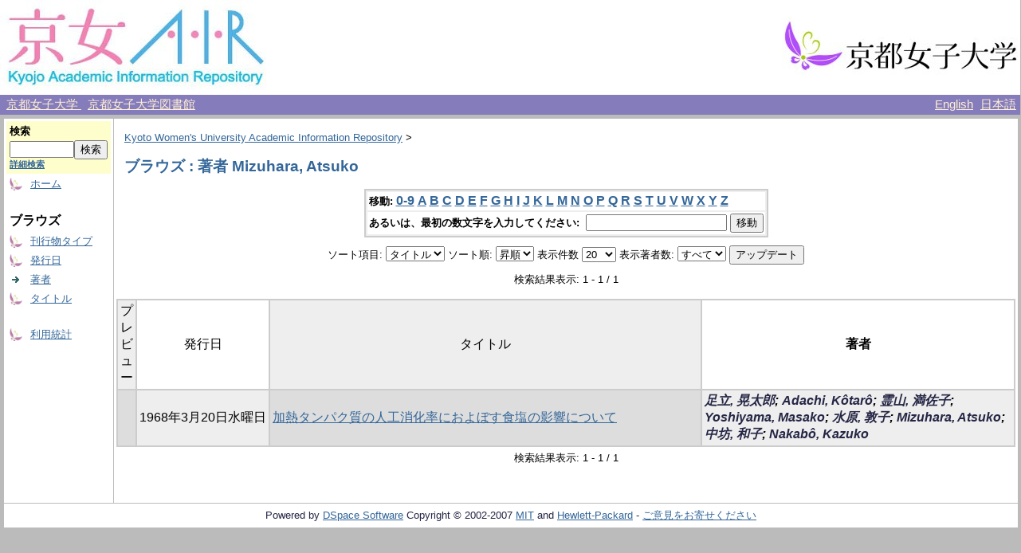

--- FILE ---
content_type: text/html;charset=UTF-8
request_url: http://repo.kyoto-wu.ac.jp/dspace/browse?type=author&sort_by=1&order=ASC&rpp=20&etal=-1&value=Mizuhara%2C+Atsuko&starts_with=D
body_size: 19383
content:
<?xml version="1.0" encoding="utf-8"?>
<!DOCTYPE html PUBLIC "-//W3C//DTD XHTML 1.0 Transitional//EN" "http://www.w3.org/TR/xhtml1/DTD/xhtml1-transitional.dtd">

































<html xmlns="http://www.w3.org/1999/xhtml" lang="ja" xml:lang="ja">
    <head>
        <title>Kyoto Women's University Academic Information Repository: ブラウズ</title>
        <meta http-equiv="Content-Type" content="text/html; charset=UTF-8" />
        <meta name="Generator" content="DSpace 1.6.2" />


        <link rel="stylesheet" href="/dspace/journal/journal.css" type="text/css" />
        <script type="text/javascript" src="/dspace/journal/journal.js"></script>


        <link rel="stylesheet" href="/dspace/styles.css.jsp" type="text/css" />
        <link rel="stylesheet" href="/dspace/print.css" media="print" type="text/css" />
        <link rel="shortcut icon" href="/dspace/favicon.ico" type="image/x-icon" />

        <link rel="search" type="application/opensearchdescription+xml" href="/dspace/open-search/description.xml" title="DSpace"/>


    <script type="text/javascript" src="/dspace/utils.js"></script>
    <script type="text/javascript" src="/dspace/static/js/scriptaculous/prototype.js"> </script>
    <script type="text/javascript" src="/dspace/static/js/scriptaculous/effects.js"> </script>
    <script type="text/javascript" src="/dspace/static/js/scriptaculous/builder.js"> </script>
    <script type="text/javascript" src="/dspace/static/js/scriptaculous/controls.js"> </script>
    <script type="text/javascript" src="/dspace/static/js/choice-support.js"> </script>
    </head>

    
    
    <body>

        
        
        <table class="pageBanner" width="100%" border="0" cellpadding="0" cellspacing="0">

            


            <tr>
                <td>
                    <a href="/dspace/">
                      <img src="/dspace/image/logo.jpg" alt="DSpace" width="334" height="119" border="0" />
                    </a>
<!-- SaaS -->
                </td>
<!--
                <td nowrap="nowrap" align="center" valign="middle" width="70%">
		  <img src="/dspace/image/name2.jpg" width="500" height="60" border="0">
                </td>
-->
                <td nowrap="nowrap" align="right" valign="middle" width="29%">
                    <a target="_blank" href="http://www.kyoto-wu.ac.jp/">
                      <img src="/dspace/image/hp_logo.jpg" width="299" height="74" border="0" />
                    </a>
                </td>
            </tr>

        </table>


        <table class="header_menu" width="100%" border="0" cellpadding="0" cellspacing="0">
            <tr>
                <td nowrap="nowrap" align="left" width="80%">
                    &nbsp;
                    <a class="header_menu" target="_blank" href="http://www.kyoto-wu.ac.jp/">
                        京都女子大学
                    </a>
                    &nbsp;
                    <a class="header_menu" target="_blank" href="http://www.kyoto-wu.ac.jp/library/index.htm">
                        京都女子大学図書館
                    </a>
                </td>
                <td nowrap="nowrap" align="right" width="20%">
                    
                                <a class ="langChangeOn"
                                        onclick="window.location.href = 'http://repo.kyoto-wu.ac.jp/dspace/browse?type=author&amp;sort_by=1&amp;order=ASC&amp;rpp=20&amp;etal=-1&amp;value=Mizuhara%2C+Atsuko&amp;starts_with=D&amp;amp;locale=en'"
                                        style="margin-right: 5px;">
                                English</a>
                    
                                <a class ="langChangeOn"
                                        onclick="window.location.href = 'http://repo.kyoto-wu.ac.jp/dspace/browse?type=author&amp;sort_by=1&amp;order=ASC&amp;rpp=20&amp;etal=-1&amp;value=Mizuhara%2C+Atsuko&amp;starts_with=D&amp;amp;locale=ja'"
                                        style="margin-right: 5px;">
                                日本語</a>
                    
                </td>
            </tr>
        </table>


        





        

        
        <table class="centralPane" width="100%" border="0" cellpadding="3" cellspacing="1">

            
            <tr valign="top">

            

            <td class="navigationBar">
                



































<form method="get" action="/dspace/simple-search">


  <table width="100%" class="searchBox">
    <tr>
      <td>
        <table width="100%" border="0" cellspacing="0" >
          <tr>
            <td class="searchBoxLabel"><label for="tequery">検索</label></td>
          </tr>
          <tr>
            <td class="searchBoxLabelSmall" valign="middle" nowrap="nowrap">
              
              <input type="text" name="query" id="tequery" size="8" /><input type="submit" name="submit" value="検索" />
              <br /><a href="/dspace/advanced-search">詳細検索</a>

            </td>
          </tr>
        </table>
      </td>
    </tr>
  </table>
</form>


<table width="100%" border="0" cellspacing="2" cellpadding="2">
  <tr class="navigationBarItem">
    <td>
      <img alt="" src="/dspace/image/arrow.gif" width="16" height="16" />
    </td>
    <td nowrap="nowrap" class="navigationBarItem">
      <a href="/dspace/">ホーム</a>
    </td>
  </tr>

  <tr>
    <td colspan="2">&nbsp;</td>
  </tr>

  <tr>
    <td nowrap="nowrap" colspan="2" class="navigationBarSublabel">ブラウズ</td>
  </tr>

  <tr class="navigationBarItem">
    <td>
      <img alt="" src="/dspace/image/arrow.gif" width="16" height="16" />
    </td>
    <td nowrap="nowrap" class="navigationBarItem">
      <a href="/dspace/community-list">刊行物タイプ</a>
    </td>
  </tr>





        <tr class="navigationBarItem">
            <td>
                  <img alt="" src="/dspace/image/arrow.gif" width="16" height="16"/>
            </td>
            <td nowrap="nowrap" class="navigationBarItem">




                  <a href="/dspace/browse?type=dateissued&amp;order=desc">発行日</a>


            </td>
          </tr>
    
        <tr class="navigationBarItem">
            <td>
                  <img alt="" src="/dspace/image/arrow-highlight.gif" width="16" height="16"/>
            </td>
            <td nowrap="nowrap" class="navigationBarItem">




                  <a href="/dspace/browse?type=author">著者</a>


            </td>
          </tr>
    
        <tr class="navigationBarItem">
            <td>
                  <img alt="" src="/dspace/image/arrow.gif" width="16" height="16"/>
            </td>
            <td nowrap="nowrap" class="navigationBarItem">




                  <a href="/dspace/browse?type=title">タイトル</a>


            </td>
          </tr>
    





  <tr>
    <td colspan="2">&nbsp;</td>
  </tr>






  <tr class="navigationBarItem">
    <td>
      <img alt="" src="/dspace/image/arrow.gif" width="16" height="16" />
    </td>
    <td nowrap="nowrap" class="navigationBarItem">
      <a href="/dspace/access-by-item">利用統計</a>
    </td>
  </tr>












</table>

            </td>

            

            
            
            
            <td class="pageContents" style="width:100%;">

                

                







<p class="locationBar">

<a href="/dspace/">Kyoto Women's University Academic Information Repository</a>&nbsp;&gt;

</p>








































    
    <h2>



        ブラウズ : 著者 Mizuhara, Atsuko

    </h2>

    
    
    <div align="center" id="browse_navigation">
    <form method="get" action="/dspace/browse">
            <input type="hidden" name="type" value="author"/>
            <input type="hidden" name="sort_by" value="1"/>
            <input type="hidden" name="order" value="ASC"/>
            <input type="hidden" name="rpp" value="20"/>
            <input type="hidden" name="etal" value="-1" />
<input type="hidden" name="value" value="Mizuhara, Atsuko"/>

    

    <table align="center" border="0" bgcolor="#CCCCCC" cellpadding="0" summary="Browse the respository">
        <tr>
            <td>
                <table border="0" bgcolor="#EEEEEE" cellpadding="2">
                    <tr>
                        <td class="browseBar">
                            <span class="browseBarLabel">移動:</span>
                            <a href="/dspace/browse?type=author&amp;sort_by=1&amp;order=ASC&amp;rpp=20&amp;etal=-1&amp;value=Mizuhara%2C+Atsuko&amp;starts_with=0">0-9</a>

                            <a href="/dspace/browse?type=author&amp;sort_by=1&amp;order=ASC&amp;rpp=20&amp;etal=-1&amp;value=Mizuhara%2C+Atsuko&amp;starts_with=A">A</a>

                            <a href="/dspace/browse?type=author&amp;sort_by=1&amp;order=ASC&amp;rpp=20&amp;etal=-1&amp;value=Mizuhara%2C+Atsuko&amp;starts_with=B">B</a>

                            <a href="/dspace/browse?type=author&amp;sort_by=1&amp;order=ASC&amp;rpp=20&amp;etal=-1&amp;value=Mizuhara%2C+Atsuko&amp;starts_with=C">C</a>

                            <a href="/dspace/browse?type=author&amp;sort_by=1&amp;order=ASC&amp;rpp=20&amp;etal=-1&amp;value=Mizuhara%2C+Atsuko&amp;starts_with=D">D</a>

                            <a href="/dspace/browse?type=author&amp;sort_by=1&amp;order=ASC&amp;rpp=20&amp;etal=-1&amp;value=Mizuhara%2C+Atsuko&amp;starts_with=E">E</a>

                            <a href="/dspace/browse?type=author&amp;sort_by=1&amp;order=ASC&amp;rpp=20&amp;etal=-1&amp;value=Mizuhara%2C+Atsuko&amp;starts_with=F">F</a>

                            <a href="/dspace/browse?type=author&amp;sort_by=1&amp;order=ASC&amp;rpp=20&amp;etal=-1&amp;value=Mizuhara%2C+Atsuko&amp;starts_with=G">G</a>

                            <a href="/dspace/browse?type=author&amp;sort_by=1&amp;order=ASC&amp;rpp=20&amp;etal=-1&amp;value=Mizuhara%2C+Atsuko&amp;starts_with=H">H</a>

                            <a href="/dspace/browse?type=author&amp;sort_by=1&amp;order=ASC&amp;rpp=20&amp;etal=-1&amp;value=Mizuhara%2C+Atsuko&amp;starts_with=I">I</a>

                            <a href="/dspace/browse?type=author&amp;sort_by=1&amp;order=ASC&amp;rpp=20&amp;etal=-1&amp;value=Mizuhara%2C+Atsuko&amp;starts_with=J">J</a>

                            <a href="/dspace/browse?type=author&amp;sort_by=1&amp;order=ASC&amp;rpp=20&amp;etal=-1&amp;value=Mizuhara%2C+Atsuko&amp;starts_with=K">K</a>

                            <a href="/dspace/browse?type=author&amp;sort_by=1&amp;order=ASC&amp;rpp=20&amp;etal=-1&amp;value=Mizuhara%2C+Atsuko&amp;starts_with=L">L</a>

                            <a href="/dspace/browse?type=author&amp;sort_by=1&amp;order=ASC&amp;rpp=20&amp;etal=-1&amp;value=Mizuhara%2C+Atsuko&amp;starts_with=M">M</a>

                            <a href="/dspace/browse?type=author&amp;sort_by=1&amp;order=ASC&amp;rpp=20&amp;etal=-1&amp;value=Mizuhara%2C+Atsuko&amp;starts_with=N">N</a>

                            <a href="/dspace/browse?type=author&amp;sort_by=1&amp;order=ASC&amp;rpp=20&amp;etal=-1&amp;value=Mizuhara%2C+Atsuko&amp;starts_with=O">O</a>

                            <a href="/dspace/browse?type=author&amp;sort_by=1&amp;order=ASC&amp;rpp=20&amp;etal=-1&amp;value=Mizuhara%2C+Atsuko&amp;starts_with=P">P</a>

                            <a href="/dspace/browse?type=author&amp;sort_by=1&amp;order=ASC&amp;rpp=20&amp;etal=-1&amp;value=Mizuhara%2C+Atsuko&amp;starts_with=Q">Q</a>

                            <a href="/dspace/browse?type=author&amp;sort_by=1&amp;order=ASC&amp;rpp=20&amp;etal=-1&amp;value=Mizuhara%2C+Atsuko&amp;starts_with=R">R</a>

                            <a href="/dspace/browse?type=author&amp;sort_by=1&amp;order=ASC&amp;rpp=20&amp;etal=-1&amp;value=Mizuhara%2C+Atsuko&amp;starts_with=S">S</a>

                            <a href="/dspace/browse?type=author&amp;sort_by=1&amp;order=ASC&amp;rpp=20&amp;etal=-1&amp;value=Mizuhara%2C+Atsuko&amp;starts_with=T">T</a>

                            <a href="/dspace/browse?type=author&amp;sort_by=1&amp;order=ASC&amp;rpp=20&amp;etal=-1&amp;value=Mizuhara%2C+Atsuko&amp;starts_with=U">U</a>

                            <a href="/dspace/browse?type=author&amp;sort_by=1&amp;order=ASC&amp;rpp=20&amp;etal=-1&amp;value=Mizuhara%2C+Atsuko&amp;starts_with=V">V</a>

                            <a href="/dspace/browse?type=author&amp;sort_by=1&amp;order=ASC&amp;rpp=20&amp;etal=-1&amp;value=Mizuhara%2C+Atsuko&amp;starts_with=W">W</a>

                            <a href="/dspace/browse?type=author&amp;sort_by=1&amp;order=ASC&amp;rpp=20&amp;etal=-1&amp;value=Mizuhara%2C+Atsuko&amp;starts_with=X">X</a>

                            <a href="/dspace/browse?type=author&amp;sort_by=1&amp;order=ASC&amp;rpp=20&amp;etal=-1&amp;value=Mizuhara%2C+Atsuko&amp;starts_with=Y">Y</a>

                            <a href="/dspace/browse?type=author&amp;sort_by=1&amp;order=ASC&amp;rpp=20&amp;etal=-1&amp;value=Mizuhara%2C+Atsuko&amp;starts_with=Z">Z</a>

                        </td>
                    </tr>
                    <tr>
                        <td class="browseBar" align="center">
                            <span class="browseBarLabel">あるいは、最初の数文字を入力してください:&nbsp;</span>
                            <input type="text" name="starts_with"/>&nbsp;<input type="submit" value="移動" />
                        </td>
                    </tr>
                </table>
            </td>
        </tr>
    </table>

    </form>
    </div>
    

    
    <div align="center" id="browse_controls">
    <form method="get" action="/dspace/browse">
        <input type="hidden" name="type" value="author"/>
<input type="hidden" name="value" value="Mizuhara, Atsuko"/>





        ソート項目:
        <select name="sort_by">
 <option value="2" >発行日</option> <option value="3" >投稿日</option> <option value="1" selected="selected">タイトル</option>
        </select>


        ソート順:
        <select name="order">
            <option value="ASC" selected="selected">昇順</option>
            <option value="DESC" >降順</option>
        </select>

        表示件数
        <select name="rpp">

            <option value="5" >5</option>

            <option value="10" >10</option>

            <option value="15" >15</option>

            <option value="20" selected="selected">20</option>

            <option value="25" >25</option>

            <option value="30" >30</option>

            <option value="35" >35</option>

            <option value="40" >40</option>

            <option value="45" >45</option>

            <option value="50" >50</option>

            <option value="55" >55</option>

            <option value="60" >60</option>

            <option value="65" >65</option>

            <option value="70" >70</option>

            <option value="75" >75</option>

            <option value="80" >80</option>

            <option value="85" >85</option>

            <option value="90" >90</option>

            <option value="95" >95</option>

            <option value="100" >100</option>

        </select>

        表示著者数:
        <select name="etal">

            <option value="0" selected="selected">すべて</option>
<option value="1" >1</option>
            <option value="5" >5</option>

            <option value="10" >10</option>

            <option value="15" >15</option>

            <option value="20" >20</option>

            <option value="25" >25</option>

            <option value="30" >30</option>

            <option value="35" >35</option>

            <option value="40" >40</option>

            <option value="45" >45</option>

            <option value="50" >50</option>

        </select>

        <input type="submit" name="submit_browse" value="アップデート"/>








    </form>
    </div>

    
    <div align="center" class="browse_range">
        検索結果表示: 1 - 1 / 1
    </div>

    
    <div align="center">



    </div>

    
    
    <table align="center" class="miscTable" summary="This table browses all dspace content">
<colgroup><col width="80" /><col width="130" /><col width="60%" /><col width="40%" /></colgroup>
<tr>
<th id="t1" class="oddRowEvenCol">プレビュー</th><th id="t2" class="oddRowOddCol">発行日</th><th id="t3" class="oddRowEvenCol">タイトル</th><th id="t4" class="oddRowOddCol"><strong>著者</strong></th></tr>
<tr><td headers="t1" class="evenRowEvenCol" ></td><td headers="t2" class="evenRowOddCol" nowrap="nowrap" align="center">1968年3月20日水曜日</td><td headers="t3" class="evenRowEvenCol" ><a href="/dspace/handle/11173/1189">加熱タンパク質の人工消化率におよぼす食塩の影響について</a></td><td headers="t4" class="evenRowOddCol" ><strong><em><span class="metalink_all_link"><a href="/dspace/browse?type=author&value=%E8%B6%B3%E7%AB%8B%2C+%E6%99%83%E5%A4%AA%E9%83%8E" class="metalink_valuelink">足立, 晃太郎</a></span>; <span class="metalink_all_link"><a href="/dspace/browse?type=author&value=Adachi%2C+K%C3%B4tar%C3%B4" class="metalink_valuelink">Adachi, Kôtarô</a></span>; <span class="metalink_all_link"><a href="/dspace/browse?type=author&value=%E9%9C%8A%E5%B1%B1%2C+%E6%BA%80%E4%BD%90%E5%AD%90" class="metalink_valuelink">霊山, 満佐子</a></span>; <span class="metalink_all_link"><a href="/dspace/browse?type=author&value=Yoshiyama%2C+Masako" class="metalink_valuelink">Yoshiyama, Masako</a></span>; <span class="metalink_all_link"><a href="/dspace/browse?type=author&value=%E6%B0%B4%E5%8E%9F%2C+%E6%95%A6%E5%AD%90" class="metalink_valuelink">水原, 敦子</a></span>; <span class="metalink_all_link"><a href="/dspace/browse?type=author&value=Mizuhara%2C+Atsuko" class="metalink_valuelink">Mizuhara, Atsuko</a></span>; <span class="metalink_all_link"><a href="/dspace/browse?type=author&value=%E4%B8%AD%E5%9D%8A%2C+%E5%92%8C%E5%AD%90" class="metalink_valuelink">中坊, 和子</a></span>; <span class="metalink_all_link"><a href="/dspace/browse?type=author&value=Nakab%C3%B4%2C+Kazuko" class="metalink_valuelink">Nakabô, Kazuko</a></span></em></strong></td></tr>
</table>

    
    
    <div align="center" class="browse_range">
        検索結果表示: 1 - 1 / 1
    </div>

    
    <div align="center">



    </div>









    
    













                    
                    <p>&nbsp;</p>
                </td>

            

            </tr>

            
             <tr class="pageFooterBar">
                <td colspan="2" class="pageFootnote">
                    <table class="pageFooterBar" width="100%">
                        <tr>
                            <td class="pageFootnote">
                                Powered by <a target="_blank" href="http://www.dspace.org/">DSpace Software</a> Copyright&nbsp;&copy;&nbsp;2002-2007&nbsp;<a target="_blank" href="http://web.mit.edu/">MIT</a>&nbsp;and&nbsp;<a target="_blank" href="http://www.hp.com/">Hewlett-Packard</a>&nbsp;-
                                <a target="_blank" href="/dspace/feedback">ご意見をお寄せください</a>
                                <a href="/dspace/htmlmap"></a>
                            </td>
                        </tr>
                    </table>
                </td>
            </tr>
        </table>
    </body>
</html>



--- FILE ---
content_type: text/javascript
request_url: http://repo.kyoto-wu.ac.jp/dspace/journal/journal.js
body_size: 2502
content:
/*
 * journal.js
 */
/*
 * Copyright (c) 2002-2011, AGREX Inc.  All rights reserved.
 */


//--------------------------------------------------------------------------------
//   for /journal/item.jsp
//--------------------------------------------------------------------------------
function GoSubmit(varMode, url) {

    document.getElementById("frm").hdnRequestId.value = "";

    switch (varMode) {
    case 1:
        document.getElementById("frm").hdnRequestId.value = "ID000";
        break;
    case 2:
        if (event.keyCode == 13) {
            document.getElementById("frm").hdnRequestId.value = "ID000";
        }
        break;
    case 3:
        document.getElementById("frm").hdnRequestId.value = "ID000";
        document.getElementById("frm").COND.value = "";
        break;
    case 4:
        document.getElementById("frm").hdnRequestId.value = "ID999";
        break;
    }

    if (document.getElementById("frm").hdnRequestId.value != "") {
        document.getElementById("frm").action = url;
        document.getElementById("frm").method = "POST";
        document.getElementById("frm").submit();
    }
}


//--------------------------------------------------------------------------------
//   for /journal/vols.jsp
//--------------------------------------------------------------------------------
function GoSubmit2(varMode, varURI) {

    document.getElementById("frm").hdnURI.value = varURI;
    document.getElementById("frm").hdnRequestId.value = "ID001";
    document.getElementById("frm").action = varMode;
    document.getElementById("frm").method = "POST";
    document.getElementById("frm").submit();
}

function GoSearch(varMode, url) {

    document.getElementById("frm").hdnRequestId.value = "";

    switch (varMode) {
    case 1:
        document.getElementById("frm").hdnRequestId.value = "ID000";
        break;
    case 2:
        if (event.keyCode == 13) {
            document.getElementById("frm").hdnRequestId.value = "ID000";
        }
        break;
    case 3:
        document.getElementById("frm").hdnRequestId.value = "ID000";
        document.getElementById("frm").COND.value = "";
        break;
    case 4:
        document.getElementById("frm").hdnRequestId.value = "ID999";
        break;
    }

    if (document.getElementById("frm").hdnRequestId.value != "") {
        document.getElementById("frm").action = url;
        document.getElementById("frm").method = "POST";
        document.getElementById("frm").submit();
    }
}
